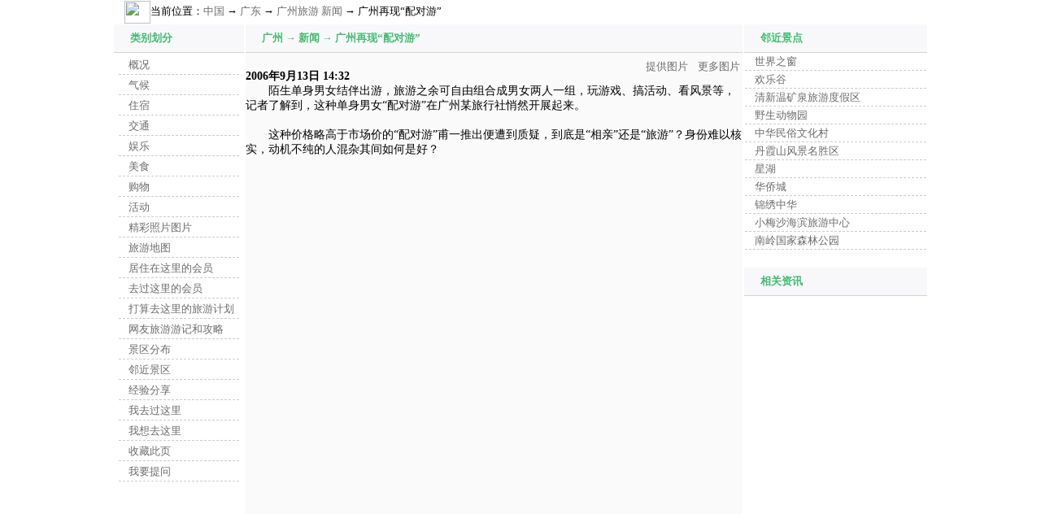

--- FILE ---
content_type: text/html
request_url: https://izy.cn/travel_guide/34a/0_0_0_0_12_37607.html
body_size: 4161
content:
<HTML><HEAD><meta http-equiv="Content-Type" content="text/html; charset=gb2312">
<TITLE>广东 → 广州旅游  新闻 → 广州再现“配对游”</TITLE>
<META content="广东 → 广州旅游  新闻 → 广州再现“配对游”" name=description>
<META content="广东 → 广州旅游  新闻 → 广州再现“配对游”" name=keywords>
<style>
body,td{
	font-size: 13px;
	line-height: 20px;
}
a:link,a:visited {
	font-size: 13px;
	color: #6B6B6B;
	text-decoration: none;
	line-height: 20px;
}

a:hover {
	font-size: 13px;
	color: #ff6600;
	text-decoration: none;
	line-height: 20px;
}

.t1 {
	font-size: 13px;
	font-weight: bold;
	color: 4AAB25;
}
.t2 {
	font-size: 13px;
	font-weight: bold;
	color: 2CABB4;
}
a.news_title:link,a.news_title:visited{color:blue;text-decoration: underline;}

.dl2{border-bottom:1px dashed #cccccc;background: url("http://www.izy.cn/image/share/dot/1-2.gif");background-repeat: no-repeat;background-position:1 7;padding-left:12px;}

.f24 {font-size:24px;color:#05006C;}
.f14{font-size:14px;line-height:130%;}

.tb3{border-bottom:1px solid #D3D3D3;background-color: #F8F8FA;width:100%;height:35px;}

.tb3 td{background: url("http://www.izy.cn/image/share/ico/ico_star.gif");background-repeat: no-repeat;background-position:1 8;padding-left:18px;font-family: "宋体";font-size: 13px;font-weight: bold;color: #40BC6E;}

.tb3 td A:link,.tb3 td A:visited,.tb3 td A:hover {color: #40BC6E;}

</style>
</HEAD>
<script src="/script/main_js.js"></script>

<BODY leftMargin=0 topMargin=0 bgcolor=white>
<script>

province_id        = "9";
city_id            = "316";
sight_id           = "0";
travel_category_id = "0";
db_table_id        = "12";
db_column_id       = "37607";
feedback_text      = "经验分享/补充资料/网友评论：";
feedback_title     = "评论:广东 → 广州旅游  新闻 → 广州再现“配对游”";
feedback_type_str = "类别：<select name=feedback_type><option value=2 >经验分享</option><option value=3 >资料补充</option><option value=1 selected>评论/回复</option><option value=10 >其他内容</option></select>";

top_ad();
function uploadPic(t)	{
	t.href = 'http://user.izy.cn/php/pic_add.php?province_id=' + province_id + '&city_id=' + city_id + '&sight_id=' + sight_id + '';
	return true;
}

</script>

<table width=1000  border=0 align="center" cellpadding=0 cellspacing=0>
<tr>
	<td height=30>　<img src="../../image/share/ico/holidaysm.gif" width="32" height="28" align="absmiddle">当前位置：<A HREF="/">中国</A> → <a href="/9.html">广东</a> → <a href="/travel/316.html">广州旅游</a>  <a href="/travel_guide/492/0_316_0_31_0_0.html">新闻</a> → 广州再现“配对游”
	</td>
</tr>
</table>
<TABLE width=1000  border=0 align="center" cellPadding=0 cellSpacing=0>
<TR>
	<TD valign=top width=160>
	<table class=tb3><tr><td>类别划分</td></tr></table>
	
	<TABLE WIDTH=95% align=center>
	<TR>
		<TR><TD CLASS=dl2><a href="/travel_guide/ac0/0_316_0_1_0_0.html">概况</a></TD></TR><TR><TD CLASS=dl2><a href="/travel_guide/9b6/0_316_0_2_0_0.html">气候</a></TD></TR><TR><TD CLASS=dl2><a href="/travel_guide/762/0_316_0_3_0_0.html">住宿</a></TD></TR><TR><TD CLASS=dl2><a href="/travel_guide/8d2/0_316_0_5_0_0.html">交通</a></TD></TR><TR><TD CLASS=dl2><a href="/travel_guide/683/0_316_0_6_0_0.html">娱乐</a></TD></TR><TR><TD CLASS=dl2><a href="/travel_guide/45e/0_316_0_7_0_0.html">美食</a></TD></TR><TR><TD CLASS=dl2><a href="/travel_guide/ebe/0_316_0_8_0_0.html">购物</a></TD></TR><TR><TD CLASS=dl2><a href="/travel_guide/9dc/0_316_0_30_0_0.html">活动</a></TD></TR><TR><TD CLASS=dl2><a href="/travel_photo/371/9_316_0_0.html">精彩照片图片</a></TD></TR>
    <TR><TD CLASS=dl2><a href="/travel_photo/621/9_0_0_1.html">旅游地图</a></TD></TR>
    <TR><TD CLASS=dl2><A HREF="http://user.izy.cn/travel_friends/58c/9_0_0_1.html">居住在这里的会员</A></TD></TR>
    <TR><TD CLASS=dl2><A HREF="http://user.izy.cn/travel_friends/b58/9_0_0_2.html">去过这里的会员</A></TD></TR>
    <TR><TD CLASS=dl2><A HREF="http://user.izy.cn/travel_notes/3fa/9_0_0_3.html">打算去这里的旅游计划</A></TD></TR>
    <TR><TD CLASS=dl2><A HREF="/travel_notes/b35/9_0_0_4.html">网友旅游游记和攻略</A></TD></TR>
    <TR><TD CLASS=dl2><a href="/travel_guide/ac0/0_316_0_1_0_0.html#sight_list">景区分布</a></TD></TR>
    <TR><TD CLASS=dl2><a href="/travel_guide/ac0/0_316_0_1_0_0.html#near_sight">邻近景区</a></TD></TR>
    <TR><TD CLASS=dl2><a href="/travel_guide/ac0/0_316_0_1_0_0.html#exp_list" class=red>经验分享</a></TD></TR>
    <TR><TD CLASS=dl2><A HREF="#" onclick="return alreadyGone(this,1);" class=blue target="_blank">我去过这里</a></TD></TR>
    <TR><TD CLASS=dl2><A HREF="#" onclick="return alreadyGone(this,0);" class=blue target="_blank">我想去这里</a></TD></TR>
    <TR><TD CLASS=dl2><A HREF="#" onclick="return addUserLink(this,'概况:' + window.document.title,5);" class=blue target="_blank">收藏此页</A></TD></TR>
    <TR><TD CLASS=dl2><A HREF="#" onclick="return addQuestion(this);" class=red target="_blank">我要提问</a></TD></TR>
    
	</TR>
	</TABLE>



	</td>
	<td width=2></td>
	<TD valign=top bgcolor=#fafafa>

		<table class=tb3><tr><td>广州 → <a href="/travel_guide/492/0_316_0_31_0_0.html">新闻</a> → 广州再现“配对游”</td></tr></table>
    <TABLE align=right>
    <TR>
        <TD align="center"></TD>
    </TR>
    <TR>
        <TD align=center><A HREF="#" onclick="return uploadPic(this);" target=_blank>提供图片</A>&nbsp;&nbsp;&nbsp;&nbsp;<a href="/travel_photo/371/9_316_0_0.html">更多图片</A></TD>
    </TR>
    </TABLE>
    <BR>
    <span class=f14><b>2006年9月13日 14:32</b><br>　　陌生单身男女结伴出游，旅游之余可自由组合成男女两人一组，玩游戏、搞活动、看风景等，记者了解到，这种单身男女“配对游”在广州某旅行社悄然开展起来。 <br />
<br />
　　这种价格略高于市场价的“配对游”甫一推出便遭到质疑，到底是“相亲”还是“旅游”？身份难以核实，动机不纯的人混杂其间如何是好？ <br />
<br />
<br />
<br />
<br />
<br />
<br />
<br />
<br />
<br />
<br />
<br />
<br />
<br />
<br />
<br />
<br />
<br />
<br />
<br />
<br />
<br />
<br />
	<br />
<br />
<br />
<br />
<br />
<br />
<br />
<br />
<br />
<br />
<br />
<br />
<br />
　　 广州再现“配对游” <br />
<br />
　　针对单身男女的“配对游”重出江湖，昨（12号）天，广州某大型旅行社宣布面向单身男女推出“加勒比海爱情湾、古兜温泉情人谷温馨二天游”的配对旅游团，凡是年龄在20岁至40岁之间的单身男女，学历在大专以上者都可报名参加。 <br />
<br />
　　虽然要求是单身男女，但游客在报名时旅行社不会对其身份进行核查，只需要带身份证报名即可。“之所以这样，是因为这个旅游团不是相亲游，”旅行社解释说，“‘配对游’主要是为结交朋友而进行的活动，在活动中参与者彼此了解，能结交成朋友自然好；不能成为朋友，起码也欣赏了风光，体验了一次全新的旅行。” <br />
<br />
　　 带着“目的”旅游反尴尬 <br />
<br />
　　据介绍，以往参加“配对游”的游客年龄一般从24岁到30岁，月收入4000元左右，其中单身白领占了2/3，他们往往不在黄金周出游，而是按照西方民俗假日来选择出游日期，这些人大都是合资企业、独资企业的职员、领导。一旅行社表示，他们做过两次“单身旅游团”，但活动结束后效果并不好，可能是带着“目的”旅游大家反而觉得尴尬。 <br />
<br />
　　业内资深人士告诉记者，广州旅行社在很多年前曾专门针对单身男女推出过类似的旅游团，还有旅行社设立了“联缘俱乐部”，以方便单身男女一同出游。但近年来，做“配对游”的旅行社只剩下了寥寥几家，并且只是在情人节的时候组织几个单身男女的“配对游”。 <br />
<br />
　　 身份难识别旅途有隐患 <br />
<br />
　　“如何识别参团游客的身份啊？”一在外资企业工作的赵小姐明确表示不会参加这样的旅游团，“如果一些动机不纯的游客混迹其中，就太危险了。”有市民建议旅行社应该提高“配对游”的门槛，并通过各种途径对游客的身份进行核实，这样才会有更多的人愿意参加配对游。旅游主管部门表示，只要旅游产品不涉及违法活动，主管部门就不会干涉。如果消费者对安全因素有所担忧，可以通过旅游合同进行保障，也可以参加保险。 （编辑：王彦艳）文章来源：广州日报&nbsp;&nbsp;&nbsp;&nbsp;</span>
<BR>

    

		
<BR>&nbsp;<BR>


<P><a name="exp_list"></a>
<table class=tb3><tr><td>经验分享/补充资料/网友评论</td></tr></table>

<BR>&nbsp;<BR>

目前，没有 网友评论 等信息，您可以成为第一个对它发表评论的人

<SCRIPT LANGUAGE="JavaScript">
<!--
feedbackForm(feedback_text, feedback_title, feedback_type_str);
//-->
</SCRIPT>

	</TD>

<td width=2></td>
<TD width=225 valign=top height=100%>

<table class=tb3><tr><td>邻近景点</td></tr></table>
	<a name="near_sight">
        <table width=100% align=center border="0" cellpadding="0" cellspacing="1">
        <tr>
                    <td class=dl2><a href="/travel/36/1544.html">世界之窗</a></td>
                    
                    </tr>
                    <tr>
                    
                    <td class=dl2><a href="/travel/9a/1538.html">欢乐谷</a></td>
                    
                    </tr>
                    <tr>
                    
                    <td class=dl2><a href="/travel/04/1744.html">清新温矿泉旅游度假区</a></td>
                    
                    </tr>
                    <tr>
                    
                    <td class=dl2><a href="/travel/8d/1550.html">野生动物园</a></td>
                    
                    </tr>
                    <tr>
                    
                    <td class=dl2><a href="/travel/b4/1551.html">中华民俗文化村</a></td>
                    
                    </tr>
                    <tr>
                    
                    <td class=dl2><a href="/travel/cb/1947.html">丹霞山风景名胜区</a></td>
                    
                    </tr>
                    <tr>
                    
                    <td class=dl2><a href="/travel/90/1730.html">星湖</a></td>
                    
                    </tr>
                    <tr>
                    
                    <td class=dl2><a href="/travel/f2/1563.html">华侨城</a></td>
                    
                    </tr>
                    <tr>
                    
                    <td class=dl2><a href="/travel/51/1532.html">锦绣中华</a></td>
                    
                    </tr>
                    <tr>
                    
                    <td class=dl2><a href="/travel/6c/1548.html">小梅沙海滨旅游中心</a></td>
                    
                    </tr>
                    <tr>
                    
                    <td class=dl2><a href="/travel/26/1964.html">南岭国家森林公园</a></td>
                    
                    </tr>
                    <tr>
                    </tr>
            </table>
<BR>

<table class=tb3><tr><td>相关资讯</td></tr></table>
<TABLE height=100% width=100%>
<TR>
	<TD><SCRIPT LANGUAGE="JavaScript">
<!--
right_ad();
//-->
</SCRIPT></TD>
</TR>
</TABLE>
<BR>

	</TD>
</TR>
</TABLE>



<BR>&nbsp;<BR>

<div id=bottom_js><CENTER><script src="https://www.izy.cn/script/bottom.js"></script></CENTER></div>
<script>
php2html_url = "/php/create_travel_guide_page.php?id_str=0_0_0_0_12_37607&create_page_date=1244559660";
current_page = 1;
no_form_head = 1;
bottom_ad();
</script>
<script defer src="https://static.cloudflareinsights.com/beacon.min.js/vcd15cbe7772f49c399c6a5babf22c1241717689176015" integrity="sha512-ZpsOmlRQV6y907TI0dKBHq9Md29nnaEIPlkf84rnaERnq6zvWvPUqr2ft8M1aS28oN72PdrCzSjY4U6VaAw1EQ==" data-cf-beacon='{"version":"2024.11.0","token":"8f0bb710b1cd4202a245c814227041c9","r":1,"server_timing":{"name":{"cfCacheStatus":true,"cfEdge":true,"cfExtPri":true,"cfL4":true,"cfOrigin":true,"cfSpeedBrain":true},"location_startswith":null}}' crossorigin="anonymous"></script>
</BODY></HTML>